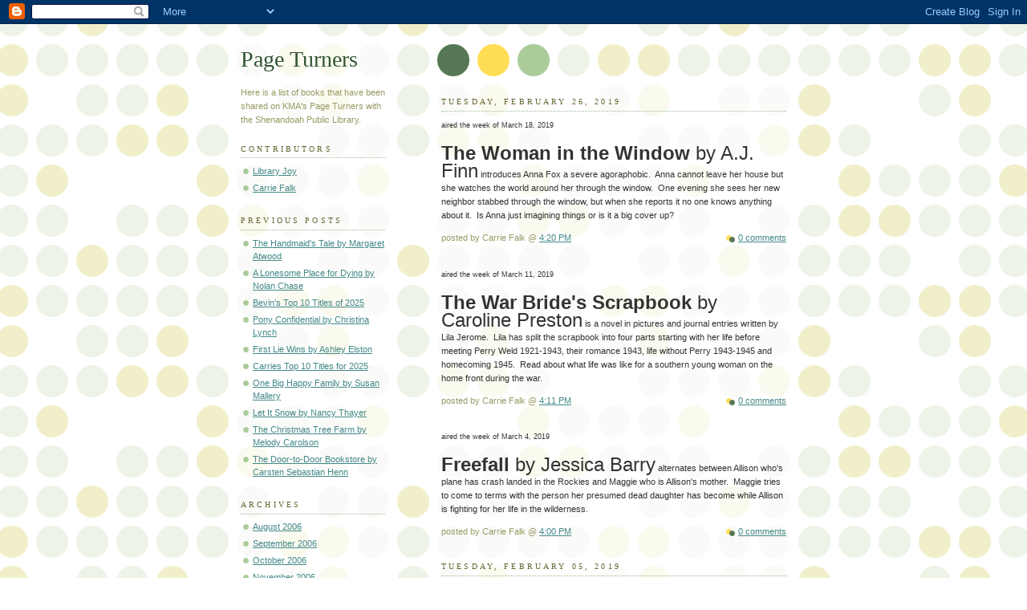

--- FILE ---
content_type: text/html; charset=UTF-8
request_url: https://so-many-books.blogspot.com/2019/02/
body_size: 7730
content:
<!DOCTYPE html PUBLIC "-//W3C//DTD XHTML 1.0 Strict//EN" "http://www.w3.org/TR/xhtml1/DTD/xhtml1-strict.dtd">



<html xmlns="http://www.w3.org/1999/xhtml" xml:lang="en" lang="en">

<head>

  <title>Page Turners: February 2019</title>

  <script type="text/javascript">(function() { (function(){function b(g){this.t={};this.tick=function(h,m,f){var n=f!=void 0?f:(new Date).getTime();this.t[h]=[n,m];if(f==void 0)try{window.console.timeStamp("CSI/"+h)}catch(q){}};this.getStartTickTime=function(){return this.t.start[0]};this.tick("start",null,g)}var a;if(window.performance)var e=(a=window.performance.timing)&&a.responseStart;var p=e>0?new b(e):new b;window.jstiming={Timer:b,load:p};if(a){var c=a.navigationStart;c>0&&e>=c&&(window.jstiming.srt=e-c)}if(a){var d=window.jstiming.load;
c>0&&e>=c&&(d.tick("_wtsrt",void 0,c),d.tick("wtsrt_","_wtsrt",e),d.tick("tbsd_","wtsrt_"))}try{a=null,window.chrome&&window.chrome.csi&&(a=Math.floor(window.chrome.csi().pageT),d&&c>0&&(d.tick("_tbnd",void 0,window.chrome.csi().startE),d.tick("tbnd_","_tbnd",c))),a==null&&window.gtbExternal&&(a=window.gtbExternal.pageT()),a==null&&window.external&&(a=window.external.pageT,d&&c>0&&(d.tick("_tbnd",void 0,window.external.startE),d.tick("tbnd_","_tbnd",c))),a&&(window.jstiming.pt=a)}catch(g){}})();window.tickAboveFold=function(b){var a=0;if(b.offsetParent){do a+=b.offsetTop;while(b=b.offsetParent)}b=a;b<=750&&window.jstiming.load.tick("aft")};var k=!1;function l(){k||(k=!0,window.jstiming.load.tick("firstScrollTime"))}window.addEventListener?window.addEventListener("scroll",l,!1):window.attachEvent("onscroll",l);
 })();</script><script type="text/javascript">function a(){var b=window.location.href,c=b.split("?");switch(c.length){case 1:return b+"?m=1";case 2:return c[1].search("(^|&)m=")>=0?null:b+"&m=1";default:return null}}var d=navigator.userAgent;if(d.indexOf("Mobile")!=-1&&d.indexOf("WebKit")!=-1&&d.indexOf("iPad")==-1||d.indexOf("Opera Mini")!=-1||d.indexOf("IEMobile")!=-1){var e=a();e&&window.location.replace(e)};
</script><meta http-equiv="Content-Type" content="text/html; charset=UTF-8" />
<meta name="generator" content="Blogger" />
<link rel="icon" type="image/vnd.microsoft.icon" href="https://www.blogger.com/favicon.ico"/>
<link rel="alternate" type="application/atom+xml" title="Page Turners - Atom" href="https://so-many-books.blogspot.com/feeds/posts/default" />
<link rel="alternate" type="application/rss+xml" title="Page Turners - RSS" href="https://so-many-books.blogspot.com/feeds/posts/default?alt=rss" />
<link rel="service.post" type="application/atom+xml" title="Page Turners - Atom" href="https://www.blogger.com/feeds/33597909/posts/default" />
<link rel="stylesheet" type="text/css" href="https://www.blogger.com/static/v1/v-css/1601750677-blog_controls.css"/>
<link rel="stylesheet" type="text/css" href="https://www.blogger.com/dyn-css/authorization.css?targetBlogID=33597909&zx=8b60a1bb-ddc6-4751-a4b5-100ad0eaaf8b"/>


  <style type="text/css">
/*
-----------------------------------------------
Blogger Template Style
Name:     Dots
Designer: Douglas Bowman
URL:      www.stopdesign.com
Date:     24 Feb 2004
----------------------------------------------- */


body {
  background:#fff url("//www.blogblog.com/dots/bg_dots.gif") 50% 0;
  margin:0;
  padding:0 10px;
  text-align:center;
  font:x-small Verdana,Arial,Sans-serif;
  color:#333;
  font-size/* */:/**/small;
  font-size: /**/small;
  }


/* Page Structure
----------------------------------------------- */
@media all {
  #content {
    background:url("//www.blogblog.com/dots/bg_3dots.gif") no-repeat 250px 50px;
    width:700px;
    margin:0 auto;
    padding:50px 0;
    text-align:left;
    }
  #main {
    width:450px;
    float:right;
    padding:50px 0 20px;
    font-size:85%;
    }
  #main2 {
    background:url("//www.blogblog.com/dots/bg_dots2.gif") -100px -100px;
    padding:20px 10px 15px;
    }
  #sidebar {
    width:200px;
    float:left;
    font-size:85%;
    padding-bottom:20px;
    }
  #sidebar2 {
    background:url("//www.blogblog.com/dots/bg_dots2.gif") 150px -50px;
    padding:5px 10px 15px;
    width:200px;
    width/* */:/**/180px;
    width: /**/180px;
    }
  }
@media handheld {
  #content {
    width:90%;
    }
  #main {
    width:100%;
    float:none;
    }
  #sidebar {
    width:100%;
    float:none;
    }
  #sidebar2 {
    width:100%;
    }
  }
html>body #main, html>body #sidebar {
  /* We only give this fade from white to nothing to
     browsers that can handle 24-bit transparent PNGs  */
  background/* */:/**/url("//www.blogblog.com/dots/bg_white_fade.png") repeat-x left bottom;
  }


/* Title & Description
----------------------------------------------- */
@media all {
  #blog-title {
    margin:0 0 .5em;
    font:250%/1.4em Georgia,Serif;
    color:#353;
    }
  #blog-title a {
    color:#353;
    text-decoration:none;
    }
  #description {
    margin:0 0 1.75em;
    color:#996;
    }
  #blog-mobile-title {
    display:none;
    }
  #description-mobile {
    display:none;
    }
  }
@media handheld {
  #blog-title {
    display:none;
    }
  #description {
    display:none;
    }
  #blog-mobile-title {
    display:block;
    margin:0 0 .5em;
    font:250%/1.4em Georgia,Serif;
    color:#353;
    }
  #blog-mobile-title a {
    color:#353;
    text-decoration:none;
    }
  #description-mobile {
    display:block;
    margin:0 0 1.75em;
    color:#996;
    }
  }

/* Links
----------------------------------------------- */
a:link {
  color:#488;
  }
a:visited {
  color:#885;
  }
a:hover {
  color:#000;
  }
a img {
  border-width:0;
  }


/* Posts
----------------------------------------------- */
.date-header {
  margin:0 0 .75em;
  padding-bottom:.35em;
  border-bottom:1px dotted #9b9;
  font:95%/1.4em Georgia,Serif;
  text-transform:uppercase;
  letter-spacing:.3em;
  color:#663;
  }
.post {
  margin:0 0 2.5em;
  line-height:1.6em;
  }
.post-title {
  margin:.25em 0;
  font:bold 130%/1.4em Georgia,Serif;
  color:#333;
  }
.post-title a, .post-title strong {
  background:url("//www.blogblog.com/dots/bg_post_title.gif") no-repeat 0 .25em;
  display:block;
  color:#333;
  text-decoration:none;
  padding:0 0 1px 45px;
  }
.post-title a:hover {
  color:#000;
  }
.post p {
  margin:0 0 .75em;
  }
p.post-footer {
  margin:0;
  text-align:right;
  }
p.post-footer em {
  display:block;
  float:left;
  text-align:left;
  font-style:normal;
  color:#996;
  }
a.comment-link {
  /* IE5.0/Win doesn't apply padding to inline elements,
     so we hide these two declarations from it */
  background/* */:/**/url("//www.blogblog.com/dots/icon_comment.gif") no-repeat 0 .25em;
  padding-left:15px;
  }
html>body a.comment-link {
  /* Respecified, for IE5/Mac's benefit */
  background:url("//www.blogblog.com/dots/icon_comment.gif") no-repeat 0 .25em;
  padding-left:15px;
  }
.post img {
  margin:0 0 5px 0;
  padding:4px;
  border:1px solid #cca;
  }


/* Comments
----------------------------------------------- */
#comments {
  margin:0;
  }
#comments h4 {
  margin:0 0 10px;
  border-top:1px dotted #9b9;
  padding-top:.5em;
  font:bold 110%/1.4em Georgia,Serif;
  color:#333;
  }
#comments-block {
  line-height:1.6em;
  }
.comment-poster {
  background:url("//www.blogblog.com/dots/icon_comment.gif") no-repeat 2px .35em;
  margin:.5em 0 0;
  padding:0 0 0 20px;
  font-weight:bold;
  }
.comment-body {
  margin:0;
  padding:0 0 0 20px;
  }
.comment-body p {
  margin:0 0 .5em;
  }
.comment-timestamp {
  margin:0 0 .5em;
  padding:0 0 .75em 20px;
  color:#996;
  }
.comment-timestamp a:link {
  color:#996;
  }
.deleted-comment {
  font-style:italic;
  color:gray;
  }


/* More Sidebar Content
----------------------------------------------- */
.sidebar-title {
  margin:2em 0 .75em;
  padding-bottom:.35em;
  border-bottom:1px dotted #9b9;
  font:95%/1.4em Georgia,Serif;
  text-transform:uppercase;
  letter-spacing:.3em;
  color:#663;
  }
#sidebar p {
  margin:0 0 .75em;
  line-height:1.6em;
  }
#sidebar ul {
  margin:.5em 0 1em;
  padding:0 0px;
  list-style:none;
  line-height:1.5em;
  }
#sidebar ul li {
  background:url("//www.blogblog.com/dots/bullet.gif") no-repeat 3px .45em;
  margin:0;
  padding:0 0 5px 15px;
  }
#sidebar p {
  margin:0 0 .6em;
  }


/* Profile
----------------------------------------------- */
.profile-datablock {
  margin:0 0 1em;
  }
.profile-img {
  display:inline;
  }
.profile-img img {
  float:left;
  margin:0 8px 5px 0;
  border:4px solid #cc9;
  }
.profile-data {
  margin:0;
  line-height:1.5em;
  }
.profile-data strong {
  display:block;
  }
.profile-textblock {
  clear:left;
  }


/* Footer
----------------------------------------------- */
#footer {
  clear:both;
  padding:15px 0 0;
  }
#footer hr {
  display:none;
  }
#footer p {
  margin:0;
  }
  </style>

<meta name='google-adsense-platform-account' content='ca-host-pub-1556223355139109'/>
<meta name='google-adsense-platform-domain' content='blogspot.com'/>
<!-- --><style type="text/css">@import url(//www.blogger.com/static/v1/v-css/navbar/3334278262-classic.css);
div.b-mobile {display:none;}
</style>

</head>



<body><script type="text/javascript">
    function setAttributeOnload(object, attribute, val) {
      if(window.addEventListener) {
        window.addEventListener('load',
          function(){ object[attribute] = val; }, false);
      } else {
        window.attachEvent('onload', function(){ object[attribute] = val; });
      }
    }
  </script>
<div id="navbar-iframe-container"></div>
<script type="text/javascript" src="https://apis.google.com/js/platform.js"></script>
<script type="text/javascript">
      gapi.load("gapi.iframes:gapi.iframes.style.bubble", function() {
        if (gapi.iframes && gapi.iframes.getContext) {
          gapi.iframes.getContext().openChild({
              url: 'https://www.blogger.com/navbar/33597909?origin\x3dhttps://so-many-books.blogspot.com',
              where: document.getElementById("navbar-iframe-container"),
              id: "navbar-iframe"
          });
        }
      });
    </script>



<!-- Begin #content -->

<div id="content">




<!-- Begin #main - Contains main-column blog content -->

<div id="main"><div id="main2">

  <h1 id="blog-mobile-title">
    
	Page Turners
	
  </h1>

    <p id="description-mobile">Here is a list of books that have been shared on KMA's Page Turners with the Shenandoah Public Library.</p>



    
  <h2 class="date-header">Tuesday, February 26, 2019</h2>
  

         <!-- Begin .post -->

  <div class="post"><a name="1095604076935812894"></a>

         

         <div class="post-body">
	<p>
      <div style="clear:both;"></div><span style="font-size: xx-small;">aired the week of March 18, 2019</span><br />
<br />
<span style="font-size: x-large;"><b>The Woman in the Window</b> by A.J. Finn</span> introduces Anna Fox a severe agoraphobic.&nbsp; Anna cannot leave her house but she watches the world around her through the window.&nbsp; One evening she sees her new neighbor stabbed through the window, but when she reports it no one knows anything about it.&nbsp; Is Anna just imagining things or is it a big cover up?<div style="clear:both; padding-bottom:0.25em"></div>
    </p>

    </div>

        <p class="post-footer">

      <em>posted by Carrie Falk @ <a href="http://so-many-books.blogspot.com/2019/02/aired-week-of-march-18-2019-woman-in.html" title="permanent link">4:20 PM</a></em>&nbsp;

      
         <a class="comment-link" href="https://www.blogger.com/comment/fullpage/post/33597909/1095604076935812894" onclick="window.open('https://www.blogger.com/comment/fullpage/post/33597909/1095604076935812894', 'bloggerPopup', 'toolbar=0,scrollbars=1,location=0,statusbar=1,menubar=0,resizable=1,width=400,height=450');return false;">0 comments</a>

      
 <span class="item-control blog-admin pid-377165135"><a style="border:none;" href="https://www.blogger.com/post-edit.g?blogID=33597909&postID=1095604076935812894&from=pencil" title="Edit Post"><img class="icon-action" alt="" src="https://resources.blogblog.com/img/icon18_edit_allbkg.gif" height="18" width="18"></a></span>

    </p>

    </div>

  <!-- End .post -->

        <!-- Begin #comments -->
 

  <!-- End #comments -->




    

         <!-- Begin .post -->

  <div class="post"><a name="2569122135906830782"></a>

         

         <div class="post-body">
	<p>
      <div style="clear:both;"></div><span style="font-size: xx-small;">aired the week of March 11, 2019</span><br />
<br />
<span style="font-size: x-large;"><b>The War Bride's Scrapbook</b> by Caroline Preston</span> is a novel in pictures and journal entries written by Lila Jerome.&nbsp; Lila has split the scrapbook into four parts starting with her life before meeting Perry Weld 1921-1943, their romance 1943, life without Perry 1943-1945 and homecoming 1945.&nbsp; Read about what life was like for a southern young woman on the home front during the war.<div style="clear:both; padding-bottom:0.25em"></div>
    </p>

    </div>

        <p class="post-footer">

      <em>posted by Carrie Falk @ <a href="http://so-many-books.blogspot.com/2019/02/aired-week-of-march-11-2019-war-brides.html" title="permanent link">4:11 PM</a></em>&nbsp;

      
         <a class="comment-link" href="https://www.blogger.com/comment/fullpage/post/33597909/2569122135906830782" onclick="window.open('https://www.blogger.com/comment/fullpage/post/33597909/2569122135906830782', 'bloggerPopup', 'toolbar=0,scrollbars=1,location=0,statusbar=1,menubar=0,resizable=1,width=400,height=450');return false;">0 comments</a>

      
 <span class="item-control blog-admin pid-377165135"><a style="border:none;" href="https://www.blogger.com/post-edit.g?blogID=33597909&postID=2569122135906830782&from=pencil" title="Edit Post"><img class="icon-action" alt="" src="https://resources.blogblog.com/img/icon18_edit_allbkg.gif" height="18" width="18"></a></span>

    </p>

    </div>

  <!-- End .post -->

        <!-- Begin #comments -->
 

  <!-- End #comments -->




    

         <!-- Begin .post -->

  <div class="post"><a name="379729432325996282"></a>

         

         <div class="post-body">
	<p>
      <div style="clear:both;"></div><span style="font-size: xx-small;">aired the week of March 4, 2019</span><br />
<br />
<span style="font-size: x-large;"><b>Freefall </b>by Jessica Barry</span> alternates between Allison who's plane has crash landed in the Rockies and Maggie who is Allison's mother.&nbsp; Maggie tries to come to terms with the person her presumed dead daughter has become while Allison is fighting for her life in the wilderness.<div style="clear:both; padding-bottom:0.25em"></div>
    </p>

    </div>

        <p class="post-footer">

      <em>posted by Carrie Falk @ <a href="http://so-many-books.blogspot.com/2019/02/aired-week-of-march-4-2019-freefall-by.html" title="permanent link">4:00 PM</a></em>&nbsp;

      
         <a class="comment-link" href="https://www.blogger.com/comment/fullpage/post/33597909/379729432325996282" onclick="window.open('https://www.blogger.com/comment/fullpage/post/33597909/379729432325996282', 'bloggerPopup', 'toolbar=0,scrollbars=1,location=0,statusbar=1,menubar=0,resizable=1,width=400,height=450');return false;">0 comments</a>

      
 <span class="item-control blog-admin pid-377165135"><a style="border:none;" href="https://www.blogger.com/post-edit.g?blogID=33597909&postID=379729432325996282&from=pencil" title="Edit Post"><img class="icon-action" alt="" src="https://resources.blogblog.com/img/icon18_edit_allbkg.gif" height="18" width="18"></a></span>

    </p>

    </div>

  <!-- End .post -->

        <!-- Begin #comments -->
 

  <!-- End #comments -->




    
  <h2 class="date-header">Tuesday, February 05, 2019</h2>
  

         <!-- Begin .post -->

  <div class="post"><a name="6773437138602049791"></a>

         

         <div class="post-body">
	<p>
      <div style="clear:both;"></div><span style="font-size: xx-small;">aired the week of Feburary 25, 2019</span><br />
<br />
<span style="font-size: x-large;"><b>Dark Lake </b>by Sarah Bailey</span> is the first in a mystery series featuring police detective Gemma Woodstock.&nbsp; The body of a local teacher, Rosalind Ryan, has been found floating in the lake after the opening night of her production of Romeo and Juliet.&nbsp; Gemma went through school with Rosalind and as the investigation progresses many secrets from the past will come to light.<br />
<br />
1. Dark Lake<br />
2. Into the Night<div style="clear:both; padding-bottom:0.25em"></div>
    </p>

    </div>

        <p class="post-footer">

      <em>posted by Carrie Falk @ <a href="http://so-many-books.blogspot.com/2019/02/aired-week-of-feburary-25-2019-dark.html" title="permanent link">3:19 PM</a></em>&nbsp;

      
         <a class="comment-link" href="https://www.blogger.com/comment/fullpage/post/33597909/6773437138602049791" onclick="window.open('https://www.blogger.com/comment/fullpage/post/33597909/6773437138602049791', 'bloggerPopup', 'toolbar=0,scrollbars=1,location=0,statusbar=1,menubar=0,resizable=1,width=400,height=450');return false;">0 comments</a>

      
 <span class="item-control blog-admin pid-377165135"><a style="border:none;" href="https://www.blogger.com/post-edit.g?blogID=33597909&postID=6773437138602049791&from=pencil" title="Edit Post"><img class="icon-action" alt="" src="https://resources.blogblog.com/img/icon18_edit_allbkg.gif" height="18" width="18"></a></span>

    </p>

    </div>

  <!-- End .post -->

        <!-- Begin #comments -->
 

  <!-- End #comments -->




    

         <!-- Begin .post -->

  <div class="post"><a name="6364514104379999653"></a>

         

         <div class="post-body">
	<p>
      <div style="clear:both;"></div><span style="font-size: xx-small;">aired the week of February 18, 2019</span><br />
<br />
<span style="font-size: x-large;"><b>Sal </b>by Mick Kitson </span>introduces 13-year-old Sal who along with her younger sister Peppa has disappeared into the wilds of Scotland.&nbsp; Their mother's boyfriend has threatened to go after Peppa next and Sal cannot let that happen.&nbsp; So she decides to take matters into her own hands by taking Peppa and living off the grid.<div style="clear:both; padding-bottom:0.25em"></div>
    </p>

    </div>

        <p class="post-footer">

      <em>posted by Carrie Falk @ <a href="http://so-many-books.blogspot.com/2019/02/aired-week-of-february-18-2019-sal-by.html" title="permanent link">3:16 PM</a></em>&nbsp;

      
         <a class="comment-link" href="https://www.blogger.com/comment/fullpage/post/33597909/6364514104379999653" onclick="window.open('https://www.blogger.com/comment/fullpage/post/33597909/6364514104379999653', 'bloggerPopup', 'toolbar=0,scrollbars=1,location=0,statusbar=1,menubar=0,resizable=1,width=400,height=450');return false;">0 comments</a>

      
 <span class="item-control blog-admin pid-377165135"><a style="border:none;" href="https://www.blogger.com/post-edit.g?blogID=33597909&postID=6364514104379999653&from=pencil" title="Edit Post"><img class="icon-action" alt="" src="https://resources.blogblog.com/img/icon18_edit_allbkg.gif" height="18" width="18"></a></span>

    </p>

    </div>

  <!-- End .post -->

        <!-- Begin #comments -->
 

  <!-- End #comments -->




    

         <!-- Begin .post -->

  <div class="post"><a name="6073995184819656074"></a>

         

         <div class="post-body">
	<p>
      <div style="clear:both;"></div><span style="font-size: xx-small;">aired the week of February 11, 2019</span><br />
<br />
<span style="font-size: x-large;"><b>A Death of No Importance</b> by Mariah Fredericks </span>introduces Jane Prescott a lady's maid in New York City.&nbsp; A notorious playboy who has been showing interest in a Charlotte a young woman under Jane's charge is murdered.&nbsp; Many think that Charlotte is responsible for his death.&nbsp; It is up to the intrepid Jane to start sleuthing and find the real murderer. <div style="clear:both; padding-bottom:0.25em"></div>
    </p>

    </div>

        <p class="post-footer">

      <em>posted by Carrie Falk @ <a href="http://so-many-books.blogspot.com/2019/02/aired-week-of-february-11-2019-death-of.html" title="permanent link">3:13 PM</a></em>&nbsp;

      
         <a class="comment-link" href="https://www.blogger.com/comment/fullpage/post/33597909/6073995184819656074" onclick="window.open('https://www.blogger.com/comment/fullpage/post/33597909/6073995184819656074', 'bloggerPopup', 'toolbar=0,scrollbars=1,location=0,statusbar=1,menubar=0,resizable=1,width=400,height=450');return false;">0 comments</a>

      
 <span class="item-control blog-admin pid-377165135"><a style="border:none;" href="https://www.blogger.com/post-edit.g?blogID=33597909&postID=6073995184819656074&from=pencil" title="Edit Post"><img class="icon-action" alt="" src="https://resources.blogblog.com/img/icon18_edit_allbkg.gif" height="18" width="18"></a></span>

    </p>

    </div>

  <!-- End .post -->

        <!-- Begin #comments -->
 

  <!-- End #comments -->



</div></div>

<!-- End #main -->




<!-- Begin #sidebar -->

<div id="sidebar"><div id="sidebar2">

    <h1 id="blog-title">
    
	Page Turners
	
  </h1>

    <p id="description">Here is a list of books that have been shared on KMA's Page Turners with the Shenandoah Public Library.</p>







  <!-- Begin #profile-container -->

    <div id='profile-container'>
<h2 class='sidebar-title'>Contributors</h2>
<ul class='profile-datablock'>
<li class='profile-link'><a rel='author' href='https://www.blogger.com/profile/03348470413182320289'>Library Joy</a></li>
<li class='profile-link'><a rel='author' href='https://www.blogger.com/profile/07745694220866594386'>Carrie Falk</a></li>
</ul>
</div>


  <!-- End #profile -->



      <h2 class="sidebar-title">Previous Posts</h2>
    <ul id="recently">
    
        <li><a href="http://so-many-books.blogspot.com/2026/01/the-handmaids-tale-by-margaret-atwood.html">The Handmaid&#39;s Tale by Margaret Atwood</a></li>

     
        <li><a href="http://so-many-books.blogspot.com/2026/01/a-lonesome-place-for-dying-by-nolan.html">A Lonesome Place for Dying by Nolan Chase</a></li>

     
        <li><a href="http://so-many-books.blogspot.com/2026/01/bevins-top-10-titles-of-2025.html">Bevin&#39;s Top 10 Titles of 2025</a></li>

     
        <li><a href="http://so-many-books.blogspot.com/2025/12/pony-confidential-by-christina-lynch.html">Pony Confidential by Christina Lynch</a></li>

     
        <li><a href="http://so-many-books.blogspot.com/2025/12/first-lie-wins-by-ashley-elston.html">First Lie Wins by Ashley Elston</a></li>

     
        <li><a href="http://so-many-books.blogspot.com/2025/12/carries-top-10-titles-for-2025.html">Carries Top 10 Titles for 2025</a></li>

     
        <li><a href="http://so-many-books.blogspot.com/2025/11/one-big-happy-family-by-susan-mallery.html">One Big Happy Family by Susan Mallery</a></li>

     
        <li><a href="http://so-many-books.blogspot.com/2025/11/let-it-snow-by-nancy-thayer.html">Let It Snow by Nancy Thayer</a></li>

     
        <li><a href="http://so-many-books.blogspot.com/2025/11/the-christmas-tree-farm-by-melody.html">The Christmas Tree Farm by Melody Carolson</a></li>

     
        <li><a href="http://so-many-books.blogspot.com/2025/11/the-door-to-door-bookstore-by-carsten.html">The Door-to-Door Bookstore by Carsten Sebastian Henn</a></li>

     
  </ul>
    
  <h2 class="sidebar-title">Archives</h2>
    <ul class="archive-list">
   	  
    	<li><a href="http://so-many-books.blogspot.com/2006/08/">August 2006</a></li>
	  
    	<li><a href="http://so-many-books.blogspot.com/2006/09/">September 2006</a></li>
	  
    	<li><a href="http://so-many-books.blogspot.com/2006/10/">October 2006</a></li>
	  
    	<li><a href="http://so-many-books.blogspot.com/2006/11/">November 2006</a></li>
	  
    	<li><a href="http://so-many-books.blogspot.com/2006/12/">December 2006</a></li>
	  
    	<li><a href="http://so-many-books.blogspot.com/2007/01/">January 2007</a></li>
	  
    	<li><a href="http://so-many-books.blogspot.com/2007/02/">February 2007</a></li>
	  
    	<li><a href="http://so-many-books.blogspot.com/2007/03/">March 2007</a></li>
	  
    	<li><a href="http://so-many-books.blogspot.com/2007/04/">April 2007</a></li>
	  
    	<li><a href="http://so-many-books.blogspot.com/2007/05/">May 2007</a></li>
	  
    	<li><a href="http://so-many-books.blogspot.com/2007/06/">June 2007</a></li>
	  
    	<li><a href="http://so-many-books.blogspot.com/2007/07/">July 2007</a></li>
	  
    	<li><a href="http://so-many-books.blogspot.com/2007/08/">August 2007</a></li>
	  
    	<li><a href="http://so-many-books.blogspot.com/2007/09/">September 2007</a></li>
	  
    	<li><a href="http://so-many-books.blogspot.com/2007/10/">October 2007</a></li>
	  
    	<li><a href="http://so-many-books.blogspot.com/2007/11/">November 2007</a></li>
	  
    	<li><a href="http://so-many-books.blogspot.com/2007/12/">December 2007</a></li>
	  
    	<li><a href="http://so-many-books.blogspot.com/2008/01/">January 2008</a></li>
	  
    	<li><a href="http://so-many-books.blogspot.com/2008/02/">February 2008</a></li>
	  
    	<li><a href="http://so-many-books.blogspot.com/2008/03/">March 2008</a></li>
	  
    	<li><a href="http://so-many-books.blogspot.com/2008/04/">April 2008</a></li>
	  
    	<li><a href="http://so-many-books.blogspot.com/2008/05/">May 2008</a></li>
	  
    	<li><a href="http://so-many-books.blogspot.com/2008/06/">June 2008</a></li>
	  
    	<li><a href="http://so-many-books.blogspot.com/2008/07/">July 2008</a></li>
	  
    	<li><a href="http://so-many-books.blogspot.com/2008/08/">August 2008</a></li>
	  
    	<li><a href="http://so-many-books.blogspot.com/2008/09/">September 2008</a></li>
	  
    	<li><a href="http://so-many-books.blogspot.com/2008/10/">October 2008</a></li>
	  
    	<li><a href="http://so-many-books.blogspot.com/2008/11/">November 2008</a></li>
	  
    	<li><a href="http://so-many-books.blogspot.com/2008/12/">December 2008</a></li>
	  
    	<li><a href="http://so-many-books.blogspot.com/2009/01/">January 2009</a></li>
	  
    	<li><a href="http://so-many-books.blogspot.com/2009/02/">February 2009</a></li>
	  
    	<li><a href="http://so-many-books.blogspot.com/2009/03/">March 2009</a></li>
	  
    	<li><a href="http://so-many-books.blogspot.com/2009/05/">May 2009</a></li>
	  
    	<li><a href="http://so-many-books.blogspot.com/2010/02/">February 2010</a></li>
	  
    	<li><a href="http://so-many-books.blogspot.com/2010/04/">April 2010</a></li>
	  
    	<li><a href="http://so-many-books.blogspot.com/2011/01/">January 2011</a></li>
	  
    	<li><a href="http://so-many-books.blogspot.com/2011/02/">February 2011</a></li>
	  
    	<li><a href="http://so-many-books.blogspot.com/2011/03/">March 2011</a></li>
	  
    	<li><a href="http://so-many-books.blogspot.com/2011/04/">April 2011</a></li>
	  
    	<li><a href="http://so-many-books.blogspot.com/2011/05/">May 2011</a></li>
	  
    	<li><a href="http://so-many-books.blogspot.com/2011/06/">June 2011</a></li>
	  
    	<li><a href="http://so-many-books.blogspot.com/2011/07/">July 2011</a></li>
	  
    	<li><a href="http://so-many-books.blogspot.com/2011/08/">August 2011</a></li>
	  
    	<li><a href="http://so-many-books.blogspot.com/2011/09/">September 2011</a></li>
	  
    	<li><a href="http://so-many-books.blogspot.com/2011/10/">October 2011</a></li>
	  
    	<li><a href="http://so-many-books.blogspot.com/2011/11/">November 2011</a></li>
	  
    	<li><a href="http://so-many-books.blogspot.com/2011/12/">December 2011</a></li>
	  
    	<li><a href="http://so-many-books.blogspot.com/2012/01/">January 2012</a></li>
	  
    	<li><a href="http://so-many-books.blogspot.com/2012/02/">February 2012</a></li>
	  
    	<li><a href="http://so-many-books.blogspot.com/2012/03/">March 2012</a></li>
	  
    	<li><a href="http://so-many-books.blogspot.com/2012/04/">April 2012</a></li>
	  
    	<li><a href="http://so-many-books.blogspot.com/2012/05/">May 2012</a></li>
	  
    	<li><a href="http://so-many-books.blogspot.com/2012/06/">June 2012</a></li>
	  
    	<li><a href="http://so-many-books.blogspot.com/2012/07/">July 2012</a></li>
	  
    	<li><a href="http://so-many-books.blogspot.com/2012/08/">August 2012</a></li>
	  
    	<li><a href="http://so-many-books.blogspot.com/2012/10/">October 2012</a></li>
	  
    	<li><a href="http://so-many-books.blogspot.com/2012/11/">November 2012</a></li>
	  
    	<li><a href="http://so-many-books.blogspot.com/2012/12/">December 2012</a></li>
	  
    	<li><a href="http://so-many-books.blogspot.com/2013/01/">January 2013</a></li>
	  
    	<li><a href="http://so-many-books.blogspot.com/2013/02/">February 2013</a></li>
	  
    	<li><a href="http://so-many-books.blogspot.com/2013/03/">March 2013</a></li>
	  
    	<li><a href="http://so-many-books.blogspot.com/2013/04/">April 2013</a></li>
	  
    	<li><a href="http://so-many-books.blogspot.com/2013/06/">June 2013</a></li>
	  
    	<li><a href="http://so-many-books.blogspot.com/2013/07/">July 2013</a></li>
	  
    	<li><a href="http://so-many-books.blogspot.com/2013/08/">August 2013</a></li>
	  
    	<li><a href="http://so-many-books.blogspot.com/2013/09/">September 2013</a></li>
	  
    	<li><a href="http://so-many-books.blogspot.com/2013/10/">October 2013</a></li>
	  
    	<li><a href="http://so-many-books.blogspot.com/2013/11/">November 2013</a></li>
	  
    	<li><a href="http://so-many-books.blogspot.com/2013/12/">December 2013</a></li>
	  
    	<li><a href="http://so-many-books.blogspot.com/2014/01/">January 2014</a></li>
	  
    	<li><a href="http://so-many-books.blogspot.com/2014/02/">February 2014</a></li>
	  
    	<li><a href="http://so-many-books.blogspot.com/2014/03/">March 2014</a></li>
	  
    	<li><a href="http://so-many-books.blogspot.com/2014/04/">April 2014</a></li>
	  
    	<li><a href="http://so-many-books.blogspot.com/2014/05/">May 2014</a></li>
	  
    	<li><a href="http://so-many-books.blogspot.com/2014/06/">June 2014</a></li>
	  
    	<li><a href="http://so-many-books.blogspot.com/2014/07/">July 2014</a></li>
	  
    	<li><a href="http://so-many-books.blogspot.com/2014/08/">August 2014</a></li>
	  
    	<li><a href="http://so-many-books.blogspot.com/2014/09/">September 2014</a></li>
	  
    	<li><a href="http://so-many-books.blogspot.com/2014/10/">October 2014</a></li>
	  
    	<li><a href="http://so-many-books.blogspot.com/2014/11/">November 2014</a></li>
	  
    	<li><a href="http://so-many-books.blogspot.com/2014/12/">December 2014</a></li>
	  
    	<li><a href="http://so-many-books.blogspot.com/2015/01/">January 2015</a></li>
	  
    	<li><a href="http://so-many-books.blogspot.com/2015/02/">February 2015</a></li>
	  
    	<li><a href="http://so-many-books.blogspot.com/2015/03/">March 2015</a></li>
	  
    	<li><a href="http://so-many-books.blogspot.com/2015/04/">April 2015</a></li>
	  
    	<li><a href="http://so-many-books.blogspot.com/2015/05/">May 2015</a></li>
	  
    	<li><a href="http://so-many-books.blogspot.com/2015/06/">June 2015</a></li>
	  
    	<li><a href="http://so-many-books.blogspot.com/2015/07/">July 2015</a></li>
	  
    	<li><a href="http://so-many-books.blogspot.com/2015/08/">August 2015</a></li>
	  
    	<li><a href="http://so-many-books.blogspot.com/2015/09/">September 2015</a></li>
	  
    	<li><a href="http://so-many-books.blogspot.com/2015/10/">October 2015</a></li>
	  
    	<li><a href="http://so-many-books.blogspot.com/2015/11/">November 2015</a></li>
	  
    	<li><a href="http://so-many-books.blogspot.com/2015/12/">December 2015</a></li>
	  
    	<li><a href="http://so-many-books.blogspot.com/2016/01/">January 2016</a></li>
	  
    	<li><a href="http://so-many-books.blogspot.com/2016/02/">February 2016</a></li>
	  
    	<li><a href="http://so-many-books.blogspot.com/2016/03/">March 2016</a></li>
	  
    	<li><a href="http://so-many-books.blogspot.com/2016/04/">April 2016</a></li>
	  
    	<li><a href="http://so-many-books.blogspot.com/2016/05/">May 2016</a></li>
	  
    	<li><a href="http://so-many-books.blogspot.com/2016/06/">June 2016</a></li>
	  
    	<li><a href="http://so-many-books.blogspot.com/2016/07/">July 2016</a></li>
	  
    	<li><a href="http://so-many-books.blogspot.com/2016/08/">August 2016</a></li>
	  
    	<li><a href="http://so-many-books.blogspot.com/2016/09/">September 2016</a></li>
	  
    	<li><a href="http://so-many-books.blogspot.com/2016/10/">October 2016</a></li>
	  
    	<li><a href="http://so-many-books.blogspot.com/2016/11/">November 2016</a></li>
	  
    	<li><a href="http://so-many-books.blogspot.com/2016/12/">December 2016</a></li>
	  
    	<li><a href="http://so-many-books.blogspot.com/2017/01/">January 2017</a></li>
	  
    	<li><a href="http://so-many-books.blogspot.com/2017/02/">February 2017</a></li>
	  
    	<li><a href="http://so-many-books.blogspot.com/2017/03/">March 2017</a></li>
	  
    	<li><a href="http://so-many-books.blogspot.com/2017/04/">April 2017</a></li>
	  
    	<li><a href="http://so-many-books.blogspot.com/2017/05/">May 2017</a></li>
	  
    	<li><a href="http://so-many-books.blogspot.com/2017/06/">June 2017</a></li>
	  
    	<li><a href="http://so-many-books.blogspot.com/2017/07/">July 2017</a></li>
	  
    	<li><a href="http://so-many-books.blogspot.com/2017/08/">August 2017</a></li>
	  
    	<li><a href="http://so-many-books.blogspot.com/2017/09/">September 2017</a></li>
	  
    	<li><a href="http://so-many-books.blogspot.com/2017/10/">October 2017</a></li>
	  
    	<li><a href="http://so-many-books.blogspot.com/2017/11/">November 2017</a></li>
	  
    	<li><a href="http://so-many-books.blogspot.com/2017/12/">December 2017</a></li>
	  
    	<li><a href="http://so-many-books.blogspot.com/2018/01/">January 2018</a></li>
	  
    	<li><a href="http://so-many-books.blogspot.com/2018/02/">February 2018</a></li>
	  
    	<li><a href="http://so-many-books.blogspot.com/2018/03/">March 2018</a></li>
	  
    	<li><a href="http://so-many-books.blogspot.com/2018/04/">April 2018</a></li>
	  
    	<li><a href="http://so-many-books.blogspot.com/2018/05/">May 2018</a></li>
	  
    	<li><a href="http://so-many-books.blogspot.com/2018/06/">June 2018</a></li>
	  
    	<li><a href="http://so-many-books.blogspot.com/2018/07/">July 2018</a></li>
	  
    	<li><a href="http://so-many-books.blogspot.com/2018/08/">August 2018</a></li>
	  
    	<li><a href="http://so-many-books.blogspot.com/2018/09/">September 2018</a></li>
	  
    	<li><a href="http://so-many-books.blogspot.com/2018/10/">October 2018</a></li>
	  
    	<li><a href="http://so-many-books.blogspot.com/2018/11/">November 2018</a></li>
	  
    	<li><a href="http://so-many-books.blogspot.com/2018/12/">December 2018</a></li>
	  
    	<li><a href="http://so-many-books.blogspot.com/2019/01/">January 2019</a></li>
	  
    	<li><a href="http://so-many-books.blogspot.com/2019/02/">February 2019</a></li>
	  
    	<li><a href="http://so-many-books.blogspot.com/2019/03/">March 2019</a></li>
	  
    	<li><a href="http://so-many-books.blogspot.com/2019/04/">April 2019</a></li>
	  
    	<li><a href="http://so-many-books.blogspot.com/2019/05/">May 2019</a></li>
	  
    	<li><a href="http://so-many-books.blogspot.com/2019/06/">June 2019</a></li>
	  
    	<li><a href="http://so-many-books.blogspot.com/2019/07/">July 2019</a></li>
	  
    	<li><a href="http://so-many-books.blogspot.com/2019/08/">August 2019</a></li>
	  
    	<li><a href="http://so-many-books.blogspot.com/2019/09/">September 2019</a></li>
	  
    	<li><a href="http://so-many-books.blogspot.com/2019/10/">October 2019</a></li>
	  
    	<li><a href="http://so-many-books.blogspot.com/2019/11/">November 2019</a></li>
	  
    	<li><a href="http://so-many-books.blogspot.com/2019/12/">December 2019</a></li>
	  
    	<li><a href="http://so-many-books.blogspot.com/2020/01/">January 2020</a></li>
	  
    	<li><a href="http://so-many-books.blogspot.com/2020/02/">February 2020</a></li>
	  
    	<li><a href="http://so-many-books.blogspot.com/2020/03/">March 2020</a></li>
	  
    	<li><a href="http://so-many-books.blogspot.com/2020/04/">April 2020</a></li>
	  
    	<li><a href="http://so-many-books.blogspot.com/2020/05/">May 2020</a></li>
	  
    	<li><a href="http://so-many-books.blogspot.com/2020/06/">June 2020</a></li>
	  
    	<li><a href="http://so-many-books.blogspot.com/2020/07/">July 2020</a></li>
	  
    	<li><a href="http://so-many-books.blogspot.com/2020/08/">August 2020</a></li>
	  
    	<li><a href="http://so-many-books.blogspot.com/2020/09/">September 2020</a></li>
	  
    	<li><a href="http://so-many-books.blogspot.com/2020/10/">October 2020</a></li>
	  
    	<li><a href="http://so-many-books.blogspot.com/2020/11/">November 2020</a></li>
	  
    	<li><a href="http://so-many-books.blogspot.com/2020/12/">December 2020</a></li>
	  
    	<li><a href="http://so-many-books.blogspot.com/2021/01/">January 2021</a></li>
	  
    	<li><a href="http://so-many-books.blogspot.com/2021/02/">February 2021</a></li>
	  
    	<li><a href="http://so-many-books.blogspot.com/2021/03/">March 2021</a></li>
	  
    	<li><a href="http://so-many-books.blogspot.com/2021/04/">April 2021</a></li>
	  
    	<li><a href="http://so-many-books.blogspot.com/2021/05/">May 2021</a></li>
	  
    	<li><a href="http://so-many-books.blogspot.com/2021/06/">June 2021</a></li>
	  
    	<li><a href="http://so-many-books.blogspot.com/2021/07/">July 2021</a></li>
	  
    	<li><a href="http://so-many-books.blogspot.com/2021/08/">August 2021</a></li>
	  
    	<li><a href="http://so-many-books.blogspot.com/2021/09/">September 2021</a></li>
	  
    	<li><a href="http://so-many-books.blogspot.com/2021/10/">October 2021</a></li>
	  
    	<li><a href="http://so-many-books.blogspot.com/2021/11/">November 2021</a></li>
	  
    	<li><a href="http://so-many-books.blogspot.com/2021/12/">December 2021</a></li>
	  
    	<li><a href="http://so-many-books.blogspot.com/2022/01/">January 2022</a></li>
	  
    	<li><a href="http://so-many-books.blogspot.com/2022/02/">February 2022</a></li>
	  
    	<li><a href="http://so-many-books.blogspot.com/2022/03/">March 2022</a></li>
	  
    	<li><a href="http://so-many-books.blogspot.com/2022/04/">April 2022</a></li>
	  
    	<li><a href="http://so-many-books.blogspot.com/2022/05/">May 2022</a></li>
	  
    	<li><a href="http://so-many-books.blogspot.com/2022/06/">June 2022</a></li>
	  
    	<li><a href="http://so-many-books.blogspot.com/2022/07/">July 2022</a></li>
	  
    	<li><a href="http://so-many-books.blogspot.com/2022/08/">August 2022</a></li>
	  
    	<li><a href="http://so-many-books.blogspot.com/2022/09/">September 2022</a></li>
	  
    	<li><a href="http://so-many-books.blogspot.com/2022/10/">October 2022</a></li>
	  
    	<li><a href="http://so-many-books.blogspot.com/2022/11/">November 2022</a></li>
	  
    	<li><a href="http://so-many-books.blogspot.com/2022/12/">December 2022</a></li>
	  
    	<li><a href="http://so-many-books.blogspot.com/2023/01/">January 2023</a></li>
	  
    	<li><a href="http://so-many-books.blogspot.com/2023/02/">February 2023</a></li>
	  
    	<li><a href="http://so-many-books.blogspot.com/2023/03/">March 2023</a></li>
	  
    	<li><a href="http://so-many-books.blogspot.com/2023/04/">April 2023</a></li>
	  
    	<li><a href="http://so-many-books.blogspot.com/2023/05/">May 2023</a></li>
	  
    	<li><a href="http://so-many-books.blogspot.com/2023/06/">June 2023</a></li>
	  
    	<li><a href="http://so-many-books.blogspot.com/2023/07/">July 2023</a></li>
	  
    	<li><a href="http://so-many-books.blogspot.com/2023/08/">August 2023</a></li>
	  
    	<li><a href="http://so-many-books.blogspot.com/2023/09/">September 2023</a></li>
	  
    	<li><a href="http://so-many-books.blogspot.com/2023/10/">October 2023</a></li>
	  
    	<li><a href="http://so-many-books.blogspot.com/2023/11/">November 2023</a></li>
	  
    	<li><a href="http://so-many-books.blogspot.com/2023/12/">December 2023</a></li>
	  
    	<li><a href="http://so-many-books.blogspot.com/2024/01/">January 2024</a></li>
	  
    	<li><a href="http://so-many-books.blogspot.com/2024/02/">February 2024</a></li>
	  
    	<li><a href="http://so-many-books.blogspot.com/2024/03/">March 2024</a></li>
	  
    	<li><a href="http://so-many-books.blogspot.com/2024/04/">April 2024</a></li>
	  
    	<li><a href="http://so-many-books.blogspot.com/2024/05/">May 2024</a></li>
	  
    	<li><a href="http://so-many-books.blogspot.com/2024/06/">June 2024</a></li>
	  
    	<li><a href="http://so-many-books.blogspot.com/2024/07/">July 2024</a></li>
	  
    	<li><a href="http://so-many-books.blogspot.com/2024/08/">August 2024</a></li>
	  
    	<li><a href="http://so-many-books.blogspot.com/2024/09/">September 2024</a></li>
	  
    	<li><a href="http://so-many-books.blogspot.com/2024/10/">October 2024</a></li>
	  
    	<li><a href="http://so-many-books.blogspot.com/2024/11/">November 2024</a></li>
	  
    	<li><a href="http://so-many-books.blogspot.com/2024/12/">December 2024</a></li>
	  
    	<li><a href="http://so-many-books.blogspot.com/2025/01/">January 2025</a></li>
	  
    	<li><a href="http://so-many-books.blogspot.com/2025/02/">February 2025</a></li>
	  
    	<li><a href="http://so-many-books.blogspot.com/2025/03/">March 2025</a></li>
	  
    	<li><a href="http://so-many-books.blogspot.com/2025/04/">April 2025</a></li>
	  
    	<li><a href="http://so-many-books.blogspot.com/2025/05/">May 2025</a></li>
	  
    	<li><a href="http://so-many-books.blogspot.com/2025/06/">June 2025</a></li>
	  
    	<li><a href="http://so-many-books.blogspot.com/2025/07/">July 2025</a></li>
	  
    	<li><a href="http://so-many-books.blogspot.com/2025/08/">August 2025</a></li>
	  
    	<li><a href="http://so-many-books.blogspot.com/2025/09/">September 2025</a></li>
	  
    	<li><a href="http://so-many-books.blogspot.com/2025/10/">October 2025</a></li>
	  
    	<li><a href="http://so-many-books.blogspot.com/2025/11/">November 2025</a></li>
	  
    	<li><a href="http://so-many-books.blogspot.com/2025/12/">December 2025</a></li>
	  
    	<li><a href="http://so-many-books.blogspot.com/2026/01/">January 2026</a></li>
	  

  </ul>
  

        <p id="powered-by"><a href="//www.blogger.com"><img src="https://lh3.googleusercontent.com/blogger_img_proxy/AEn0k_vmw6SlqJYNk2jaCIoNTLYnvVMotAHFwtNBcqAuZgnWCA8K9rGGW0uYC4FBL9X7AGUUgXUcOl0dZiQGzp5orcd6vaoI4pw8RfPSyxcNaA1u=s0-d" alt="Powered by Blogger"></a></p>

    <!--

  <p>This is a paragraph of text that could go in the sidebar.</p>

  -->

  </div></div>

<!-- End #sidebar -->


<!-- Begin #footer -->

<div id="footer"><hr />


  <p><!-- This is an optional footer. If you want text here, place it inside these tags, and remove this comment. -->&nbsp;</p>



</div>

<!-- End #footer -->








</div>

<!-- End #content -->



</body>

</html>

<script language="javascript" type="text/javascript" src="//www.librarything.com/jswidget.php?reporton=mollysmom86&amp;show=random&amp;header=1&amp;num=5&amp;covers=small&amp;text=all&amp;tag=alltags&amp;css=1&amp;style=1&amp;charset&amp;version=1">
</script>